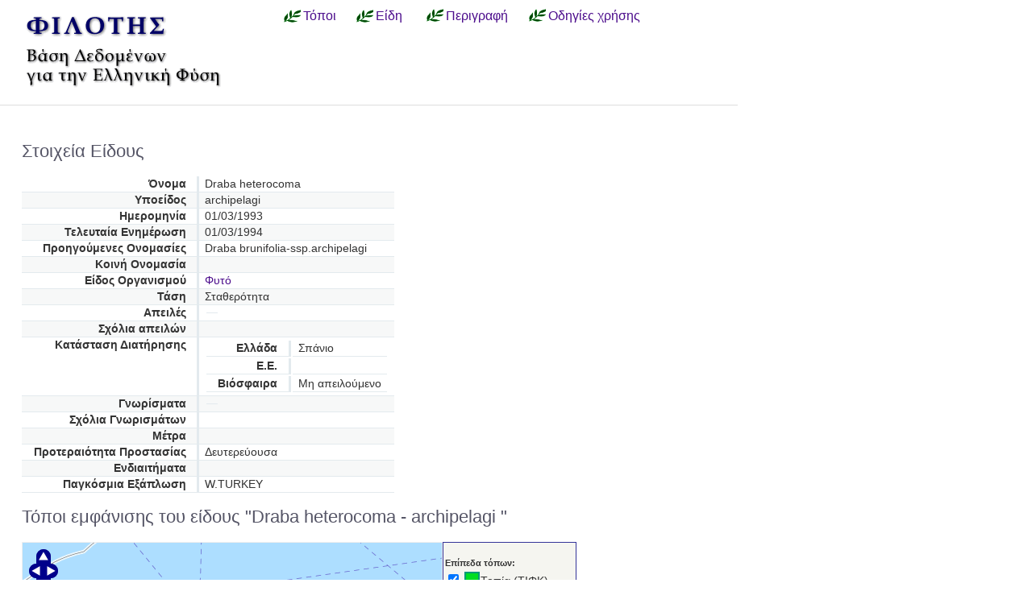

--- FILE ---
content_type: text/html; charset=utf-8
request_url: https://filotis.itia.ntua.gr/species/d/2314/
body_size: 2951
content:


<!DOCTYPE html PUBLIC "-//W3C//DTD HTML 4.01//EN"
   "http://www.w3.org/TR/html4/strict.dtd">

<html lang="en">
<head>
  <title>
NatureBank - Φυτό - Draba heterocoma
     - archipelagi 
    
</title>
  <meta http-equiv="Content-Type" content="text/html; charset=utf-8">
  
  <link media="screen" href="/static/css/base.css" type="text/css" rel="stylesheet">
  <link media="screen" href="/static/css/tablesorter.css" type="text/css" rel="stylesheet">
  <link media="print" href="/static/css/print.css" type="text/css" rel="stylesheet">
  
  
    <link href="/static/images/favicon.ico" rel="icon" type="image/x-icon">
  
  
    <style type="text/css">
    #map {
        width: 520px;
        height: 420px;
        border: 1px solid #eee;
        z-index: 1;
    }
    </style>

  

</head>
<body onload="init()">
<div id="wrapper">
  <div id="header">

    <div class="simlink">
    <a href="/" title="Αρχική σελίδα">
    
            <img src="/static/images/filotis_logo.png" id="topbanner">
        </a>
    </div>

    <div id="toplinkcontainer">
          <div style="float:left;">
            <a href="/biotopes/" class="menu" style="display: block;" title="Αναζήτηση βιοτόπων και τόπων" id="biotopes-ddheader" onmouseover="ddMenu('biotopes',1)" onmouseout="ddMenu('biotopes',-1)">Τόποι</a>
            <dl class="dropdown">
              <dd id="biotopes-ddcontent" onmouseover="cancelHide('biotopes')" onmouseout="ddMenu('biotopes',-1)">
                  <ul>
                      <li><a href="/biotopes/?category=1" class="dropdown">Τοπία Ιδιαίτερου Φυσικού Κάλλους (ΤΙΦΚ)</a></li>
                      <li><a href="/biotopes/?category=6" class="dropdown">Άλλα τοπία</a></li>
                      <li><a href="/biotopes/?category=4" class="dropdown">Βιότοποι Corine</a></li>
                      <li><a href="/biotopes/?category=2" class="dropdown">Βιότοποι NATURA</a></li>
                      <li><a href="/biotopes/?category=3" class="dropdown">Άλλοι βιότοποι</a></li>
                  </ul>
              </dd>
            </dl>
          </div>
          <div style="float:left;">
            <a href="/species/" class="menu" style="display: block; margin-left: 0.7em;" title="Αναζήτηση ειδών πανίδας και χλωρίδας" id="species-ddheader" onmouseover="ddMenu('species',1)" onmouseout="ddMenu('species',-1)">Είδη</a>
            <dl class="dropdown">
              <dd id="species-ddcontent" onmouseover="cancelHide('species')" onmouseout="ddMenu('species',-1)">
                  <ul>
                      <li><a href="/species/?species_category=4" class="dropdown">Φυτά</a></li>
                      <li><a href="/species/?species_category=1" class="dropdown">Αμφίβια</a></li>
                      <li><a href="/species/?species_category=5" class="dropdown">Ασπόνδυλα</a></li>
                      <li><a href="/species/?species_category=7" class="dropdown">Ερπετά</a></li>
                      <li><a href="/species/?species_category=6" class="dropdown">Θηλαστικά</a></li>
                      <li><a href="/species/?species_category=2" class="dropdown">Πτηνά</a></li>
                      <li><a href="/species/?species_category=3" class="dropdown">Ψάρια</a></li>
                  </ul>
              </dd>
            </dl>
          </div>
          &nbsp;&nbsp;&nbsp;&nbsp;<a href="/info/" class="menu">Περιγραφή</a>&nbsp;&nbsp;
          <a href="/info_usage/" class="menu">Οδηγίες χρήσης</a>
    </div>

  </div>

  <div id="content">
    <div id="body">
        <div id="body_main">
            
<div id="mapandtextcontainer">
    <div id="detailtext">
    <h2>Στοιχεία Είδους</h2>
    

        
            <table class="definition tablesorter">
                <tr valign="top" class="odd">
                    <th>Όνομα</th>
                    <td>Draba heterocoma</td>
                </tr>
                <tr valign="top" class="even">
                    <th>Υποείδος</th>
                    <td>archipelagi</td>
                </tr>
                <tr valign="top" class="odd">
                    <th>Ημερομηνία</th>
                    <td>01/03/1993</td>
                </tr>
                <tr valign="top" class="even">
                    <th>Τελευταία Ενημέρωση</th>
                    <td>01/03/1994</td>
                </tr>
                <tr valign="top" class="odd">
                    <th>Προηγούμενες Oνομασίες</th>
                    <td>Draba brunifolia-ssp.archipelagi</td>
                </tr>
                <tr valign="top" class="even">
                    <th>Κοινή Ονομασία</th>
                    <td></td>
                </tr>
                <tr valign="top" class="odd">
                    <th>Είδος Οργανισμού</th>
                    <td><a href="/species/?species_category=4">
                    Φυτό</a></td>
                </tr>
                <tr valign="top" class="even">
                    <th>Τάση</th>
                    <td>Σταθερότητα</td>
                </tr>
                <tr valign="top" class="odd">
                    <th>Απειλές</th>
                    <td>
                        <table>
                            <tr>
                                <td>
                                    
                                    
                                </td>
                            </tr>
                       </table>
                    </td>
                </tr>
                <tr valign="top" class="even">
                    <th>Σχόλια απειλών</th>
                    <td></td>
                </tr>
                <tr valign="top" class="odd">
                    <th>Κατάσταση Διατήρησης</th>
                    <td>
                        <table>
                                <tr>
                                    <th>Ελλάδα</th>
                                    <td>Σπάνιο</td>
                                </tr>
                                <tr>
                                    <th>Ε.Ε.</th>
                                    <td></td>
                                </tr>
                                <tr>
                                    <th>Βιόσφαιρα</th>
                                    <td>Μη απειλούμενο</td>
                                </tr>
                       </table>
                    </td>
                </tr>
                <tr valign="top" class="even">
                    <th>Γνωρίσματα</th>
                    <td>
                        <table>
                                <td>
                                    
                                    
                                </td>
                       </table>
                    </td>
                </tr>
                <tr valign="top" class="odd">
                    <th>Σχόλια Γνωρισμάτων</th>
                    <td></td>
                </tr>
                <tr valign="top" class="even">
                    <th>Μέτρα</th>
                    <td></td>
                </tr>
                <tr valign="top" class="odd">
                    <th>Προτεραιότητα Προστασίας</th>
                    <td>Δευτερεύουσα</td>
                </tr>
                <tr valign="top" class="even">
                    <th>Ενδιαιτήματα</th>
                    <td></td>
                </tr>
                <tr valign="top" class="odd">
                    <th>Παγκόσμια Εξάπλωση</th>
                    <td>W.TURKEY</td>
                </tr>
        </table>
        
        <h2>Τόποι εμφάνισης του είδους "Draba heterocoma
             - archipelagi "
        </h2>
    </div>
            <div id="mapcontainer" style="width: 688px;">
                <div id="map" style="float: left;"></div>
                <div id="legendbox" style="border: 1px solid #333399; width: 162px; background-color: #f5f5f0; float: left; padding-left: 2px;">
                <h5>Επίπεδα τόπων:</h5>
                <form name="legendform">
                <div id="idlegend"></div>
                <h5>Επιλογές:</h5>
                <p class="legend">
                <input type=checkbox checked name="chkopaque" onClick="setLayersOpaque(chkopaque.checked);">Σχεδίαση επιφανειών
                <br><input type=checkbox name="chklabels" onClick="setLayersLabels(chklabels.checked);">Κωδικοί τόπων
                <br><input type=checkbox checked name="chksettlements" id="id_chksettlements" onClick="setSettlementsLabels(chksettlements.checked);"><span id="id_lblsettlements">Οικισμοί</span>
                </p>
                </form>
                <h5>Χαρτογραφικό υπόβαθρο:</h5>
                <form id="idbaselayers" name="baselayers">
                <p class="legend">
                <input type=radio checked name="rdbase" value="0" onClick="changeBaseLayer(0);">Open cycle map<br>
                <input type=radio name="rdbase" value="1" onClick="changeBaseLayer(1);">Open Street map<br>
                <input type=radio name="rdbase" value="3" onClick="changeBaseLayer(3);">Κτηματολόγιο Α.Ε.
                </p>
                </form>
                </div>
            </div>
    <div id="detailtext">
        <table class="definition tablesorter">
            <thead>
            <tr>
                <th>Κωδικός τόπου</th>
                <th>Τόπος</th>
                <th>Κατηγορία τόπου</th>
                <th>Γεωγραφική ενότητα</th>
            </tr>
            </thead>
            <tbody>
            
                <tr class="odd">
                    <td><a href="/biotopes/c/A00030073/">A00030073</a></td>
                    <td><a href="/biotopes/c/A00030073/">Ορος Καρβούνης (Άμπελος, Προφήτης Ηλίας), Σάμος</a></td>
                    <td>Βιότοπος CORINE</td>
                    <td>Νομός Κυκλάδων</td>
                </tr>
            
                <tr class="even">
                    <td><a href="/biotopes/c/A00010087/">A00010087</a></td>
                    <td><a href="/biotopes/c/A00010087/">Ορος Κέρκης (Κερκετεύς), Σάμος</a></td>
                    <td>Βιότοπος CORINE</td>
                    <td>Νομός Σάμου</td>
                </tr>
            
            </tbody>
        </table>
        
        
    </div>
</div>

        </div>
    </div>
  </div>

  <div id="footer">
      <ul id="credits">
        
            <li>
              <a href="http://www.itia.ntua.gr/">
                <img src="/static/images/itia-small-logo.png"/>
                <span style="color:#007F7F; float: right;">
                    &nbsp;ITIA
                </span>
              </a>
            </li>
            <li><a href="http://www.hydro.ntua.gr/">ΤΥΠΠΕΡ</a></li>
            <li><a href="http://www.civil.ntua.gr/">Σχ. Πολ. Μηχ. ΕΜΠ</a></li>
            <li>Επικοινωνία: <a href="mailto:filotis@itia.ntua.gr">filotis@itia.ntua.gr</a></li>
            <li><a href="/poweredby/">Powered by NatureBank</a></li>
            <li><a href="/tos/">Όροι</a></li>
            <li><a href="/mapserver">WMS/WFS</a></li>
        
      </ul>
  </div>

</div>


  <script type="text/javascript">
    var STATIC_URL = "/static/";
  </script>
  <script type="text/javascript" src="//cdnjs.cloudflare.com/ajax/libs/jquery/1.11.3/jquery.min.js"></script>
  <script type="text/javascript" src="/static/dropdown.js" ></script>


    <script type="text/javascript">var map_mode=3; aspecies_id=2314</script>


        <script type="text/javascript" src="//cdnjs.cloudflare.com/ajax/libs/openlayers/2.11/OpenLayers.js">
        </script>

        <script type="text/javascript"
                src="//www.openstreetmap.org/openlayers/OpenStreetMap.js">
        </script>
        <script type="text/javascript" src="/static/naturebank-map.js"></script>


</body>
</html>


--- FILE ---
content_type: text/plain
request_url: https://filotis.itia.ntua.gr/bound/?site_code=&species=2314
body_size: -77
content:
26.566460656912323,37.67544134008647,26.862388702114142,37.80118617585456